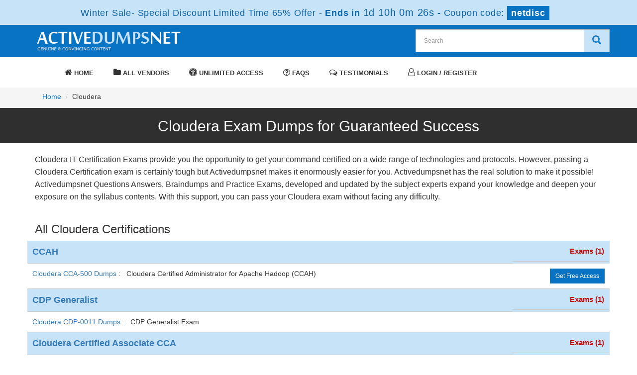

--- FILE ---
content_type: text/html; charset=UTF-8
request_url: https://www.activedumpsnet.com/Cloudera-Tests-Exams.html
body_size: 6917
content:
<!DOCTYPE html>
<html lang="en-US">
<head>

	
    <title>Cloudera Active Dumps powered by ActiveDumpsNet - Stable and Valid Cloudera Exam Questions</title>

    <meta charset="UTF-8">

    <meta http-equiv="X-UA-Compatible" content="IE=edge">

    <meta name="viewport" content="width=device-width, initial-scale=1.0" />

    <meta name="author" content="activedumpsnet">

	<link rel="icon" href="/img/favicon.ico" type="image/x-icon">

	<meta name="description" content="Latest and Accurate Real Exam Dumps for Any Cloudera Certification Exam with 100% Real Exam Questions. Free Pdf study guide Demo of Any Cloudera Certification Exam to try before buy.">
<meta name="keywords" content="Cloudera Dumps, Cloudera BrainDumps, Cloudera Questions and Answers, Cloudera Practice Test">
<meta name="csrf-param" content="_csrf">
<meta name="csrf-token" content="Q2tdTdMj4FkTYqPLMaPFUczwoAIoLpudGQq4yT2LzjUAOBsYulHYO2FQ2o539akhp6-ZVnp98P8hWcu_TL6oWg==">

<link href="https://www.activedumpsnet.com/Cloudera-Tests-Exams.html" rel="canonical">
<link href="/css/bootstrap.min.css" rel="stylesheet">
<link href="/css/custom.css?ver=1.5" rel="stylesheet" media="all">
<link href="/font-awesome-4.7.0/css/font-awesome.css" rel="stylesheet" media="all">
<link href="/css/packages.css" rel="stylesheet">
    <script src="/js/clipboard.min.js" async></script>
	<script src="https://www.google.com/recaptcha/api.js" async defer></script>
    <!-- HTML5 Shim and Respond.js IE8 support of HTML5 elements and media queries -->

    <!-- WARNING: Respond.js doesn't work if you view the page via file:// -->

    <!--[if lt IE 9]>

        <script src="https://oss.maxcdn.com/libs/html5shiv/3.7.0/html5shiv.js"></script>

        <script src="https://oss.maxcdn.com/libs/respond.js/1.4.2/respond.min.js"></script>

    <![endif]-->

	<!-- jQuery -->

    <script src="/js/jquery.js"></script>

    <!-- HTML5 Shim and Respond.js IE8 support of HTML5 elements and media queries -->

    <!-- WARNING: Respond.js doesn't work if you view the page via file:// -->

    <!--[if lt IE 9]>

        <script src="https://oss.maxcdn.com/libs/html5shiv/3.7.0/html5shiv.js"></script>

        <script src="https://oss.maxcdn.com/libs/respond.js/1.4.2/respond.min.js"></script>

    <![endif]-->

	<!-- jQuery -->

	
	
<script src="https://analytics.ahrefs.com/analytics.js" data-key="kao5C/pnQKArcVlP6HnBOQ" async></script>
 <script>
document.addEventListener('DOMContentLoaded', function() {
    let gaLoaded = false;

    function loadGA() {
        if (gaLoaded) return;
        gaLoaded = true;

        // Load GA script async
        var s = document.createElement('script');
        s.async = true;
        s.src = "https://www.googletagmanager.com/gtag/js?id=G-Y5G688296V";
        document.head.appendChild(s);

        // Init GA
        window.dataLayer = window.dataLayer || [];
        function gtag(){ dataLayer.push(arguments); }
        gtag('js', new Date());
        gtag('config', 'G-Y5G688296V');
    }

    // Load GA when user interacts
    ['click','scroll','mousemove','touchstart'].forEach(evt => {
        window.addEventListener(evt, loadGA, { once: true });
    });
});
</script><script>
function Chat(){
var script = document.createElement("script"); //Make a script DOM node
script.id ="ze-snippet"
script.src = "https://static.zdassets.com/ekr/snippet.js?key=1687d94a-5f1f-420b-a8de-5d5646686ef2";
document.head.appendChild(script);
}
setTimeout(Chat, 8000);
</script>
 
</head>



<body>




<div class="promotionTitle">
	<div class="container">
		<div class="promotionTitle-title">
			<h3><span>Winter Sale- Special Discount Limited Time 65% Offer - </span> Ends in <span id="coupontimeRem">0d 00h 00m 00s</span> - <span> Coupon code: <i>netdisc</i></span></h3>
		</div>
	</div>
</div>



<script>

	function closeDisBox(){

		$('.topDiscountBar').hide();

	}

	// Set the date we're counting down to

	var countDownDate = new Date("2026-01-24 23:59:59").getTime();

	// Update the count down every 1 second

	var x = setInterval(function() {

	// Get today's date and time

	var now = new Date().getTime();

	// Find the distance between now and the count down date

	var distance = countDownDate - now;

	// Time calculations for days, hours, minutes and seconds

	var days = Math.floor(distance / (1000 * 60 * 60 * 24));

	var hours = Math.floor((distance % (1000 * 60 * 60 * 24)) / (1000 * 60 * 60));

	var minutes = Math.floor((distance % (1000 * 60 * 60)) / (1000 * 60));

	var seconds = Math.floor((distance % (1000 * 60)) / 1000);

	// Display the result in the element with id="demo"

	document.getElementById("coupontimeRem").innerHTML = days + "d " + hours + "h " + minutes + "m " + seconds + "s ";

	// If the count down is finished, write some text

	if (distance < 0) {

		clearInterval(x);

		document.getElementById("coupontimeRem").innerHTML = "EXPIRED";

	}

	}, 1000);

</script>

<script src="https://www.google.com/recaptcha/api.js?render=6Lfv6koaAAAAACnlSZsLLv9a8GpyoyFlsqXVilgL"></script>

<script>

  $(document).ready(function(){

      grecaptcha.ready(function() {

        grecaptcha.execute('6Lfv6koaAAAAACnlSZsLLv9a8GpyoyFlsqXVilgL').then(function(token) {

                $('form[name="downloadDemo"]').prepend('<input type="hidden" name="g-recaptcha-response" value="'+token+'">');

                $('form[name="contactusForm"]').prepend('<input type="hidden" name="g-recaptcha-response" value="'+token+'">');

                $('form[name="exam_request"]').prepend('<input type="hidden" name="g-recaptcha-response" value="'+token+'">');

                $('form[name="registerForm"]').prepend('<input type="hidden" name="g-recaptcha-response" value="'+token+'">');

                $('form[name="loginForm"]').prepend('<input type="hidden" name="g-recaptcha-response" value="'+token+'">');

                $('form[name="addComment"]').prepend('<input type="hidden" name="g-recaptcha-response" value="'+token+'">');

        });

      });

  })

</script>



<section id="top-welcome">
	<h6 class="hidden">Activedumpsnet Logo</h6>
	<div class="container">

    	<div class="row">

    		<div class="col-md-4">

        		<a href="/" class="logo-site">

            		<img src="/img/logo1.png" alt="Activedumpsnet Logo"  width="300">

				</a>

			</div>

			<div class="col-md-4 no-padding tLoginArea">



			</div>

            <div class="col-md-4 pull-right no-padding searchBox">

				<div id="custom-search-input">

				<form action="/search.html" method="POST"  class="group">

					<input id="form-token" type="hidden" name="_csrf" value="Q2tdTdMj4FkTYqPLMaPFUczwoAIoLpudGQq4yT2LzjUAOBsYulHYO2FQ2o539akhp6-ZVnp98P8hWcu_TL6oWg=="/>

					<div class="input-group col-md-12">

						<input type="text" class="form-control input-lg search-input" name="query" id="srch" placeholder="Search" required />

						<span class="input-group-btn">

							<button class="btn btn-primary btn-lg" type="submit" style="border-radius:0;background-color: #c6e3f8;color: #0872c3;border: 1px solid #c1c1c1;"  aria-label="Search">

								<i class="glyphicon glyphicon-search"></i>

                        	</button>

						</span>

					</div>

				</form>

			</div>

		</div>

        </div>

    </div>

</section>



<section id="top-menu" style="background-color:#fff;">
	<h6 class="hidden">Activedumpsnet Navigation</h6>
	<div class="container">

    	<div class="row mainMenu">

			<div class="col-md-12">

				<nav class="navbar navbar-default">

				<div class="container-fluid">

					<div class="navbar-header">

						<button type="button" class="navbar-toggle" data-toggle="collapse" data-target="#bs-example-navbar-collapse-1">

                            <span class="sr-only">Toggle navigation</span>

                            <span class="icon-bar"></span>

                            <span class="icon-bar"></span>

                            <span class="icon-bar"></span>

                		</button>

						<a class="navbar-brand" href="#" aria-label="navbar-brand"></a>

					</div>



					<div class="collapse navbar-collapse" id="bs-example-navbar-collapse-1">

						<ul class="nav navbar-nav">

                        		

							<li><a href="/"  class="activeClass" >

                            <i class="fa fa-home" aria-hidden="true"></i>

                            Home</a></li>

							<li><a href="/vendors.html" ><i class="fa fa-folder" aria-hidden="true"></i> All Vendors</a></li>

							<li><a href="/unlimited-engine.html" ><i class="fa fa-universal-access" aria-hidden="true"></i> Unlimited Access</a></li>

							<li><a href="/faq.html" ><i class="fa fa-question-circle-o" aria-hidden="true"></i> FAQs</a></li>

							<li><a href="/testimonials.html" ><i class="fa fa-comments-o" aria-hidden="true"></i> Testimonials</a></li>

							
							<li><a href="/register.html" ><i class="fa fa-user-o" aria-hidden="true"></i> Login / Register</a></li>

							
						</ul>

					</div><!-- /.navbar-collapse -->

				</div>

				</nav>

        	</div>

            

            

		</div>

    </div>

</section>



<section id="top-slider">
	<h6 class="hidden">Activedumpsnet Slider</h6>
	<div class="container">

		
        
	<div class="row">

		<div class=" carousel-holder">

			<div class="col-md-12 no-padding">

				
			</div>

		</div>

	</div>

    
</div>

</section>





<main>

  
<section id="breadcrumb">
	<div class="container">
		<ol class="breadcrumb">
			<li><a href="/">Home</a></li>
			<li>Cloudera</li>
		</ol>
	</div>
</section>
<section id="practiceTitle">
	<div class="container">
    	<h1 class="text-center">Cloudera Exam Dumps for Guaranteed Success</h1>
    </div>
</section>
<script type="application/ld+json">
{
 "@context": "http://schema.org",
 "@type": "BreadcrumbList",
 "itemListElement":
 [
  {
   "@type": "ListItem",
   "position": 1,
   "item":
   {
    "@id": "/Cloudera-Tests-Exams.html",
    "name": "Cloudera"
    }
  }
 ]
}
</script>

<!-- Page Content -->
<section id="content">
	<div class="container">
		<div class="exam-detail">
			<p>Cloudera IT Certification Exams provide you the opportunity to get your command certified on a wide range of technologies and protocols. However, passing a Cloudera Certification exam is certainly tough but Activedumpsnet makes it enormously easier for you. Activedumpsnet has the real solution to make it possible! Activedumpsnet Questions Answers, Braindumps and Practice Exams, developed and updated by the subject experts expand your knowledge and deepen your exposure on the syllabus contents. With this support, you can pass your Cloudera exam without facing any difficulty.</p>

		</div>
        


		<div class="row">
            <div class="col-md-12 col-sm-12 col-xs-12">
                <h3>All Cloudera Certifications</h3>
                						<div class="row" style="background-color: #c6e3f8;">
                    	<div class="col-lg-10 exam-row-data">
                        	<a href="/CCAH-cert-tests.html" style="font-size: 18px;font-weight: bold;">
                            	<b>CCAH</b>
	                        </a>
    	                </div>
        	            <div class="col-lg-2 exam-row-data text-right" style="color:#c30808;font-size: 15px;font-weight: bold;">
            	            Exams (1)
                	    </div>
						</div>
													<div class="row">
								<div class="col-lg-12 exam-row-data">
									<a href="/product-detail/CCA-500.html">
           	                			Cloudera CCA-500 Dumps
	            	            	</a>: &nbsp;

           	                			Cloudera Certified Administrator for Apache Hadoop (CCAH)									
																		<a href="/Cloudera/CCA-500-practice-test.html" class="btn btn-blue btn-sm pull-right">Get Free Access</a>
									   		            	   		 </div>
							</div>
																










                						<div class="row" style="background-color: #c6e3f8;">
                    	<div class="col-lg-10 exam-row-data">
                        	<a href="/CDP-Generalist-cert-tests.html" style="font-size: 18px;font-weight: bold;">
                            	<b>CDP Generalist</b>
	                        </a>
    	                </div>
        	            <div class="col-lg-2 exam-row-data text-right" style="color:#c30808;font-size: 15px;font-weight: bold;">
            	            Exams (1)
                	    </div>
						</div>
													<div class="row">
								<div class="col-lg-12 exam-row-data">
									<a href="/Cloudera-dumps/CDP-0011.html">
           	                			Cloudera CDP-0011 Dumps
	            	            	</a>: &nbsp;

           	                			CDP Generalist Exam									
									   		            	   		 </div>
							</div>
																










                						<div class="row" style="background-color: #c6e3f8;">
                    	<div class="col-lg-10 exam-row-data">
                        	<a href="/Cloudera-Certified-Associate-CCA-cert-tests.html" style="font-size: 18px;font-weight: bold;">
                            	<b>Cloudera Certified Associate CCA</b>
	                        </a>
    	                </div>
        	            <div class="col-lg-2 exam-row-data text-right" style="color:#c30808;font-size: 15px;font-weight: bold;">
            	            Exams (1)
                	    </div>
						</div>
													<div class="row">
								<div class="col-lg-12 exam-row-data">
									<a href="/product-detail/CCA175.html">
           	                			Cloudera CCA175 Dumps
	            	            	</a>: &nbsp;

           	                			CCA Spark and Hadoop Developer Exam									
																		<a href="/Cloudera/CCA175-practice-test.html" class="btn btn-blue btn-sm pull-right">Get Free Access</a>
									   		            	   		 </div>
							</div>
																










                            </div>
        </div>
	</div>
    
    <div class="container">
    	<div class="col-md-12 no-padding">
			<div class="exam-detail">
				<h2>What does Activedumpsnet offer you?</h2>

<ul>
	<li>Hassle-free success in Cloudera Exams</li>
	<li>Provision of the most informative study material</li>
	<li>Questions Answers format for fast learning</li>
	<li>Accurate and updated exam-intensive Dumps</li>
	<li>Content developed by the leading IT experts</li>
	<li>Real Exam Based Practice Exams</li>
	<li>Quick download</li>
	<li>Free exam updates</li>
	<li>Reasonable prices</li>
	<li>Exam success ensured with 100% Money Back Guarantee</li>
</ul>

<h2>You will certainly love Activedumpsnet&rsquo;s easy &amp; interactive Question Answers</h2>

<ul>
	<li>Available on important Cloudera Certification Exams</li>
	<li>Best suited to all types of exam candidates</li>
	<li>Develop your command on all the contents of the syllabus</li>
	<li>Provide you precise, to the point and accurate information</li>
	<li>Help you learn information easily</li>
</ul>

<p>Activedumpsnet&rsquo;s state of the art Questions Answers help IT professionals to pass maximum certification exams. In an age when Information Technology is rapidly changing the world, the need for certified IT professionals is more than ever. It is the best time for you to prove your potential in IT. Activedumpsnet Question Answers will equip you with the best knowledge and insight to get through Cloudera exams and groom your professional career in the industry.</p>

<h2>Unique and Reliable Cloudera Exam Dumps</h2>

<ul>
	<li>Distinguished for making exam preparation easier</li>
	<li>Offer you an innovative exam preparation plan</li>
	<li>Designed and updated by the leading experts</li>
	<li>Best support to obtain a first time exam success</li>
	<li>Easy language to learn fast</li>
</ul>

<p>Activedumpsnet Cloudera Exam Dumps consist of those important questions answers that are often repeated in exams. They cover all important topics that are usually asked in the actual exam. Activedumpsnet&rsquo;s veteran professionals have added all such questions in the braindumps PDF and offered the best opportunity to learn them. They are constantly revised and updated for you benefit. With these features, these dumps have become an ultimate source of exam preparation and make sure a define success.</p>
			</div>
		</div>
        
        <!-- <div class="row">
			<div class = "panel">
				<div class = "panel-heading">
					<h3>All Cloudera Certification Exams</h3>
				</div>
                   
									<div class="col-lg-6 row-eq-height">
						<div class="col-sm-12 exam-row-data">
							<a href="/Cloudera-dumps/CCA-500.html">
								CCA-500 Cloudera Certified Administrator for Apache Hadoop (CCAH)							</a>
						</div>
					</div>
									<div class="col-lg-6 row-eq-height">
						<div class="col-sm-12 exam-row-data">
							<a href="/Cloudera-dumps/CCA175.html">
								CCA175 CCA Spark and Hadoop Developer Exam							</a>
						</div>
					</div>
							</div>	
			<div class="spacing"></div>
		</div> 
            
		<div class="row">
            
                        	<div class="col-lg-6 row-eq-height">
					<div class="col-sm-12 exam-row-data">
						<a href="/CDP-0011-tests.html">
							CDP-0011 CDP Generalist Exam 
						</a>
					</div>
				</div>
            		</div> -->

		        
        <div class="col-md-12 no-padding">
			<div class="exam-detail">
				<h2>Real Exam Based Practice Exams</h2>

<ul>
	<li>Best fit for a quick learning</li>
	<li>Based on Real Exam Format</li>
	<li>Best opportunity to know the real exam questions</li>
	<li>Best support to evaluate your learning</li>
	<li>Answer Keys written by the experienced IT professionals</li>
</ul>

<p>These exams are designed to introduce you to the real exam and its requirements. You can know what type of exam questions you have to answers in the Cloudera exams. Activedumpsnet Practice Exams also help you estimate your learning and improve your mistakes before taking the real Cloudera exam. Each exam comes with and Answers Key to be consulted to find out the correct answer of a question.</p>

<h2>100% Money Back Guarantee for Exam Success</h2>

<p>Activedumpsnet guarantees your success in Cloudera exam, if you rely on its Questions Answers or Braindumps. These products are also supportive to bring you an outstanding score. Think of getting any Cloudera IT Certification and Activedumpsnet offers you a sure success plan. There are a great number of IT professionals who relied on our products and obtained their career objectives. Go through the feedback we receive by our clients. They regard Activedumpsnet&rsquo;s products as they key factor in their achievements. This encourages us to offer you 100% money back guarantee of your success. We pledge to refund your money if you do not get through the exam. No deduction is made on refunding the amount.</p>

<h3>Affordable Pricing</h3>

<p>We support your efforts for advancing your professional career. It begins with offering you study material on a price which you can easily afford. There are several unique offers to procure our innovative, success-awarding Questions Answers, Practice Exams and Braindumps. Time and again, Activedumpsnet also introduces discount packages on its products on its website. This further makes it easy to buy your required exam file.</p>

<h3>PDF Format of All Files</h3>

<p>Activedumpsnet&rsquo;s products are provided to you in the PDF format that is convenient to download and open on all systems and devices. It keeps the content in its original form and is never corrupted when you save it on your device memory. If you want a hard copy of the content, the PDF format is also supportive for that.</p>

<h3>Free Exam Updates</h3>

<p>ActiveDumpsNet keeps you informed about your exam and about all modifications in its design and syllabus. TO ensure it, you will get exam updates free of charge for 30 days from you purchase. This facility will help you ensure your exam preparation in line with the latest syllabus and exam format.</p>

<h3>Free Product Demo</h3>

<p>Our free product demo facility is to provide you with the opportunity to examine the various features of our Question Answers, Dumps and Practice Exams. Their accuracy and precision will certainly inspire you and will help you take a decision. By downloading the free product demo, you can compare the quality of our study material with other available sources with you.</p>

<h3>24/7 Efficient Customers Support Service</h3>

<p>Activedumpsnet is always available with you to answer your queries and support your quest for career advancement in IT. You can contact us through Live Chat or send our customer care department for anything regarding your exam and our products. Our efficient online staff will help you with a prompt response.</p>
			</div>
		</div>
        

		
	</div>            
	<div class="spacing"></div>
</section>
    <!-- /. Page Content -->
</main>



<section id="end-footer" style="background-color:#001d4a;">
	
	<div class="container text-center">

    	<div class="col-lg-5">

        	<h6 style="margin-top:10px; color:#fff;">Copyright &copy; 2014-2026 Activedumpsnet. All Rights Reserved</h6>

        </div>

		<div class="col-lg-7">

        	<ul class="footer-links">

				<li><a href="">Home</a></li>

				<li><a href="/vendors.html">All Vendors</a></li>

				<li><a href="/contactus.html">Contact us</a></li>

				<li><a href="/aboutus.html">About us</a></li>

				<li><a href="/guarantee.html">Guarantee</a></li>

                <li><a href="/unlimited-engine.html">Unlimited Engine</a></li>
				<li><a href="/dmca.html">DMCA</a></li>

			</ul>

        </div>	

    </div>

</section>



   







<!-- <script src="/js/bootstrap.min.js"></script>



<script src="/js/manage.js"></script>



<link href="/css/packages.css" rel="stylesheet"> -->






<script src="/assets/e5335669/jquery.js"></script>
<script src="/assets/8009a15c/yii.js"></script>
<script src="/js/bootstrap.min.js"></script>
<script src="/js/manage.js?ver=1.1"></script>


</body>



</html>





--- FILE ---
content_type: text/html; charset=utf-8
request_url: https://www.google.com/recaptcha/api2/anchor?ar=1&k=6Lfv6koaAAAAACnlSZsLLv9a8GpyoyFlsqXVilgL&co=aHR0cHM6Ly93d3cuYWN0aXZlZHVtcHNuZXQuY29tOjQ0Mw..&hl=en&v=PoyoqOPhxBO7pBk68S4YbpHZ&size=invisible&anchor-ms=20000&execute-ms=30000&cb=2rjugu86gt9k
body_size: 48880
content:
<!DOCTYPE HTML><html dir="ltr" lang="en"><head><meta http-equiv="Content-Type" content="text/html; charset=UTF-8">
<meta http-equiv="X-UA-Compatible" content="IE=edge">
<title>reCAPTCHA</title>
<style type="text/css">
/* cyrillic-ext */
@font-face {
  font-family: 'Roboto';
  font-style: normal;
  font-weight: 400;
  font-stretch: 100%;
  src: url(//fonts.gstatic.com/s/roboto/v48/KFO7CnqEu92Fr1ME7kSn66aGLdTylUAMa3GUBHMdazTgWw.woff2) format('woff2');
  unicode-range: U+0460-052F, U+1C80-1C8A, U+20B4, U+2DE0-2DFF, U+A640-A69F, U+FE2E-FE2F;
}
/* cyrillic */
@font-face {
  font-family: 'Roboto';
  font-style: normal;
  font-weight: 400;
  font-stretch: 100%;
  src: url(//fonts.gstatic.com/s/roboto/v48/KFO7CnqEu92Fr1ME7kSn66aGLdTylUAMa3iUBHMdazTgWw.woff2) format('woff2');
  unicode-range: U+0301, U+0400-045F, U+0490-0491, U+04B0-04B1, U+2116;
}
/* greek-ext */
@font-face {
  font-family: 'Roboto';
  font-style: normal;
  font-weight: 400;
  font-stretch: 100%;
  src: url(//fonts.gstatic.com/s/roboto/v48/KFO7CnqEu92Fr1ME7kSn66aGLdTylUAMa3CUBHMdazTgWw.woff2) format('woff2');
  unicode-range: U+1F00-1FFF;
}
/* greek */
@font-face {
  font-family: 'Roboto';
  font-style: normal;
  font-weight: 400;
  font-stretch: 100%;
  src: url(//fonts.gstatic.com/s/roboto/v48/KFO7CnqEu92Fr1ME7kSn66aGLdTylUAMa3-UBHMdazTgWw.woff2) format('woff2');
  unicode-range: U+0370-0377, U+037A-037F, U+0384-038A, U+038C, U+038E-03A1, U+03A3-03FF;
}
/* math */
@font-face {
  font-family: 'Roboto';
  font-style: normal;
  font-weight: 400;
  font-stretch: 100%;
  src: url(//fonts.gstatic.com/s/roboto/v48/KFO7CnqEu92Fr1ME7kSn66aGLdTylUAMawCUBHMdazTgWw.woff2) format('woff2');
  unicode-range: U+0302-0303, U+0305, U+0307-0308, U+0310, U+0312, U+0315, U+031A, U+0326-0327, U+032C, U+032F-0330, U+0332-0333, U+0338, U+033A, U+0346, U+034D, U+0391-03A1, U+03A3-03A9, U+03B1-03C9, U+03D1, U+03D5-03D6, U+03F0-03F1, U+03F4-03F5, U+2016-2017, U+2034-2038, U+203C, U+2040, U+2043, U+2047, U+2050, U+2057, U+205F, U+2070-2071, U+2074-208E, U+2090-209C, U+20D0-20DC, U+20E1, U+20E5-20EF, U+2100-2112, U+2114-2115, U+2117-2121, U+2123-214F, U+2190, U+2192, U+2194-21AE, U+21B0-21E5, U+21F1-21F2, U+21F4-2211, U+2213-2214, U+2216-22FF, U+2308-230B, U+2310, U+2319, U+231C-2321, U+2336-237A, U+237C, U+2395, U+239B-23B7, U+23D0, U+23DC-23E1, U+2474-2475, U+25AF, U+25B3, U+25B7, U+25BD, U+25C1, U+25CA, U+25CC, U+25FB, U+266D-266F, U+27C0-27FF, U+2900-2AFF, U+2B0E-2B11, U+2B30-2B4C, U+2BFE, U+3030, U+FF5B, U+FF5D, U+1D400-1D7FF, U+1EE00-1EEFF;
}
/* symbols */
@font-face {
  font-family: 'Roboto';
  font-style: normal;
  font-weight: 400;
  font-stretch: 100%;
  src: url(//fonts.gstatic.com/s/roboto/v48/KFO7CnqEu92Fr1ME7kSn66aGLdTylUAMaxKUBHMdazTgWw.woff2) format('woff2');
  unicode-range: U+0001-000C, U+000E-001F, U+007F-009F, U+20DD-20E0, U+20E2-20E4, U+2150-218F, U+2190, U+2192, U+2194-2199, U+21AF, U+21E6-21F0, U+21F3, U+2218-2219, U+2299, U+22C4-22C6, U+2300-243F, U+2440-244A, U+2460-24FF, U+25A0-27BF, U+2800-28FF, U+2921-2922, U+2981, U+29BF, U+29EB, U+2B00-2BFF, U+4DC0-4DFF, U+FFF9-FFFB, U+10140-1018E, U+10190-1019C, U+101A0, U+101D0-101FD, U+102E0-102FB, U+10E60-10E7E, U+1D2C0-1D2D3, U+1D2E0-1D37F, U+1F000-1F0FF, U+1F100-1F1AD, U+1F1E6-1F1FF, U+1F30D-1F30F, U+1F315, U+1F31C, U+1F31E, U+1F320-1F32C, U+1F336, U+1F378, U+1F37D, U+1F382, U+1F393-1F39F, U+1F3A7-1F3A8, U+1F3AC-1F3AF, U+1F3C2, U+1F3C4-1F3C6, U+1F3CA-1F3CE, U+1F3D4-1F3E0, U+1F3ED, U+1F3F1-1F3F3, U+1F3F5-1F3F7, U+1F408, U+1F415, U+1F41F, U+1F426, U+1F43F, U+1F441-1F442, U+1F444, U+1F446-1F449, U+1F44C-1F44E, U+1F453, U+1F46A, U+1F47D, U+1F4A3, U+1F4B0, U+1F4B3, U+1F4B9, U+1F4BB, U+1F4BF, U+1F4C8-1F4CB, U+1F4D6, U+1F4DA, U+1F4DF, U+1F4E3-1F4E6, U+1F4EA-1F4ED, U+1F4F7, U+1F4F9-1F4FB, U+1F4FD-1F4FE, U+1F503, U+1F507-1F50B, U+1F50D, U+1F512-1F513, U+1F53E-1F54A, U+1F54F-1F5FA, U+1F610, U+1F650-1F67F, U+1F687, U+1F68D, U+1F691, U+1F694, U+1F698, U+1F6AD, U+1F6B2, U+1F6B9-1F6BA, U+1F6BC, U+1F6C6-1F6CF, U+1F6D3-1F6D7, U+1F6E0-1F6EA, U+1F6F0-1F6F3, U+1F6F7-1F6FC, U+1F700-1F7FF, U+1F800-1F80B, U+1F810-1F847, U+1F850-1F859, U+1F860-1F887, U+1F890-1F8AD, U+1F8B0-1F8BB, U+1F8C0-1F8C1, U+1F900-1F90B, U+1F93B, U+1F946, U+1F984, U+1F996, U+1F9E9, U+1FA00-1FA6F, U+1FA70-1FA7C, U+1FA80-1FA89, U+1FA8F-1FAC6, U+1FACE-1FADC, U+1FADF-1FAE9, U+1FAF0-1FAF8, U+1FB00-1FBFF;
}
/* vietnamese */
@font-face {
  font-family: 'Roboto';
  font-style: normal;
  font-weight: 400;
  font-stretch: 100%;
  src: url(//fonts.gstatic.com/s/roboto/v48/KFO7CnqEu92Fr1ME7kSn66aGLdTylUAMa3OUBHMdazTgWw.woff2) format('woff2');
  unicode-range: U+0102-0103, U+0110-0111, U+0128-0129, U+0168-0169, U+01A0-01A1, U+01AF-01B0, U+0300-0301, U+0303-0304, U+0308-0309, U+0323, U+0329, U+1EA0-1EF9, U+20AB;
}
/* latin-ext */
@font-face {
  font-family: 'Roboto';
  font-style: normal;
  font-weight: 400;
  font-stretch: 100%;
  src: url(//fonts.gstatic.com/s/roboto/v48/KFO7CnqEu92Fr1ME7kSn66aGLdTylUAMa3KUBHMdazTgWw.woff2) format('woff2');
  unicode-range: U+0100-02BA, U+02BD-02C5, U+02C7-02CC, U+02CE-02D7, U+02DD-02FF, U+0304, U+0308, U+0329, U+1D00-1DBF, U+1E00-1E9F, U+1EF2-1EFF, U+2020, U+20A0-20AB, U+20AD-20C0, U+2113, U+2C60-2C7F, U+A720-A7FF;
}
/* latin */
@font-face {
  font-family: 'Roboto';
  font-style: normal;
  font-weight: 400;
  font-stretch: 100%;
  src: url(//fonts.gstatic.com/s/roboto/v48/KFO7CnqEu92Fr1ME7kSn66aGLdTylUAMa3yUBHMdazQ.woff2) format('woff2');
  unicode-range: U+0000-00FF, U+0131, U+0152-0153, U+02BB-02BC, U+02C6, U+02DA, U+02DC, U+0304, U+0308, U+0329, U+2000-206F, U+20AC, U+2122, U+2191, U+2193, U+2212, U+2215, U+FEFF, U+FFFD;
}
/* cyrillic-ext */
@font-face {
  font-family: 'Roboto';
  font-style: normal;
  font-weight: 500;
  font-stretch: 100%;
  src: url(//fonts.gstatic.com/s/roboto/v48/KFO7CnqEu92Fr1ME7kSn66aGLdTylUAMa3GUBHMdazTgWw.woff2) format('woff2');
  unicode-range: U+0460-052F, U+1C80-1C8A, U+20B4, U+2DE0-2DFF, U+A640-A69F, U+FE2E-FE2F;
}
/* cyrillic */
@font-face {
  font-family: 'Roboto';
  font-style: normal;
  font-weight: 500;
  font-stretch: 100%;
  src: url(//fonts.gstatic.com/s/roboto/v48/KFO7CnqEu92Fr1ME7kSn66aGLdTylUAMa3iUBHMdazTgWw.woff2) format('woff2');
  unicode-range: U+0301, U+0400-045F, U+0490-0491, U+04B0-04B1, U+2116;
}
/* greek-ext */
@font-face {
  font-family: 'Roboto';
  font-style: normal;
  font-weight: 500;
  font-stretch: 100%;
  src: url(//fonts.gstatic.com/s/roboto/v48/KFO7CnqEu92Fr1ME7kSn66aGLdTylUAMa3CUBHMdazTgWw.woff2) format('woff2');
  unicode-range: U+1F00-1FFF;
}
/* greek */
@font-face {
  font-family: 'Roboto';
  font-style: normal;
  font-weight: 500;
  font-stretch: 100%;
  src: url(//fonts.gstatic.com/s/roboto/v48/KFO7CnqEu92Fr1ME7kSn66aGLdTylUAMa3-UBHMdazTgWw.woff2) format('woff2');
  unicode-range: U+0370-0377, U+037A-037F, U+0384-038A, U+038C, U+038E-03A1, U+03A3-03FF;
}
/* math */
@font-face {
  font-family: 'Roboto';
  font-style: normal;
  font-weight: 500;
  font-stretch: 100%;
  src: url(//fonts.gstatic.com/s/roboto/v48/KFO7CnqEu92Fr1ME7kSn66aGLdTylUAMawCUBHMdazTgWw.woff2) format('woff2');
  unicode-range: U+0302-0303, U+0305, U+0307-0308, U+0310, U+0312, U+0315, U+031A, U+0326-0327, U+032C, U+032F-0330, U+0332-0333, U+0338, U+033A, U+0346, U+034D, U+0391-03A1, U+03A3-03A9, U+03B1-03C9, U+03D1, U+03D5-03D6, U+03F0-03F1, U+03F4-03F5, U+2016-2017, U+2034-2038, U+203C, U+2040, U+2043, U+2047, U+2050, U+2057, U+205F, U+2070-2071, U+2074-208E, U+2090-209C, U+20D0-20DC, U+20E1, U+20E5-20EF, U+2100-2112, U+2114-2115, U+2117-2121, U+2123-214F, U+2190, U+2192, U+2194-21AE, U+21B0-21E5, U+21F1-21F2, U+21F4-2211, U+2213-2214, U+2216-22FF, U+2308-230B, U+2310, U+2319, U+231C-2321, U+2336-237A, U+237C, U+2395, U+239B-23B7, U+23D0, U+23DC-23E1, U+2474-2475, U+25AF, U+25B3, U+25B7, U+25BD, U+25C1, U+25CA, U+25CC, U+25FB, U+266D-266F, U+27C0-27FF, U+2900-2AFF, U+2B0E-2B11, U+2B30-2B4C, U+2BFE, U+3030, U+FF5B, U+FF5D, U+1D400-1D7FF, U+1EE00-1EEFF;
}
/* symbols */
@font-face {
  font-family: 'Roboto';
  font-style: normal;
  font-weight: 500;
  font-stretch: 100%;
  src: url(//fonts.gstatic.com/s/roboto/v48/KFO7CnqEu92Fr1ME7kSn66aGLdTylUAMaxKUBHMdazTgWw.woff2) format('woff2');
  unicode-range: U+0001-000C, U+000E-001F, U+007F-009F, U+20DD-20E0, U+20E2-20E4, U+2150-218F, U+2190, U+2192, U+2194-2199, U+21AF, U+21E6-21F0, U+21F3, U+2218-2219, U+2299, U+22C4-22C6, U+2300-243F, U+2440-244A, U+2460-24FF, U+25A0-27BF, U+2800-28FF, U+2921-2922, U+2981, U+29BF, U+29EB, U+2B00-2BFF, U+4DC0-4DFF, U+FFF9-FFFB, U+10140-1018E, U+10190-1019C, U+101A0, U+101D0-101FD, U+102E0-102FB, U+10E60-10E7E, U+1D2C0-1D2D3, U+1D2E0-1D37F, U+1F000-1F0FF, U+1F100-1F1AD, U+1F1E6-1F1FF, U+1F30D-1F30F, U+1F315, U+1F31C, U+1F31E, U+1F320-1F32C, U+1F336, U+1F378, U+1F37D, U+1F382, U+1F393-1F39F, U+1F3A7-1F3A8, U+1F3AC-1F3AF, U+1F3C2, U+1F3C4-1F3C6, U+1F3CA-1F3CE, U+1F3D4-1F3E0, U+1F3ED, U+1F3F1-1F3F3, U+1F3F5-1F3F7, U+1F408, U+1F415, U+1F41F, U+1F426, U+1F43F, U+1F441-1F442, U+1F444, U+1F446-1F449, U+1F44C-1F44E, U+1F453, U+1F46A, U+1F47D, U+1F4A3, U+1F4B0, U+1F4B3, U+1F4B9, U+1F4BB, U+1F4BF, U+1F4C8-1F4CB, U+1F4D6, U+1F4DA, U+1F4DF, U+1F4E3-1F4E6, U+1F4EA-1F4ED, U+1F4F7, U+1F4F9-1F4FB, U+1F4FD-1F4FE, U+1F503, U+1F507-1F50B, U+1F50D, U+1F512-1F513, U+1F53E-1F54A, U+1F54F-1F5FA, U+1F610, U+1F650-1F67F, U+1F687, U+1F68D, U+1F691, U+1F694, U+1F698, U+1F6AD, U+1F6B2, U+1F6B9-1F6BA, U+1F6BC, U+1F6C6-1F6CF, U+1F6D3-1F6D7, U+1F6E0-1F6EA, U+1F6F0-1F6F3, U+1F6F7-1F6FC, U+1F700-1F7FF, U+1F800-1F80B, U+1F810-1F847, U+1F850-1F859, U+1F860-1F887, U+1F890-1F8AD, U+1F8B0-1F8BB, U+1F8C0-1F8C1, U+1F900-1F90B, U+1F93B, U+1F946, U+1F984, U+1F996, U+1F9E9, U+1FA00-1FA6F, U+1FA70-1FA7C, U+1FA80-1FA89, U+1FA8F-1FAC6, U+1FACE-1FADC, U+1FADF-1FAE9, U+1FAF0-1FAF8, U+1FB00-1FBFF;
}
/* vietnamese */
@font-face {
  font-family: 'Roboto';
  font-style: normal;
  font-weight: 500;
  font-stretch: 100%;
  src: url(//fonts.gstatic.com/s/roboto/v48/KFO7CnqEu92Fr1ME7kSn66aGLdTylUAMa3OUBHMdazTgWw.woff2) format('woff2');
  unicode-range: U+0102-0103, U+0110-0111, U+0128-0129, U+0168-0169, U+01A0-01A1, U+01AF-01B0, U+0300-0301, U+0303-0304, U+0308-0309, U+0323, U+0329, U+1EA0-1EF9, U+20AB;
}
/* latin-ext */
@font-face {
  font-family: 'Roboto';
  font-style: normal;
  font-weight: 500;
  font-stretch: 100%;
  src: url(//fonts.gstatic.com/s/roboto/v48/KFO7CnqEu92Fr1ME7kSn66aGLdTylUAMa3KUBHMdazTgWw.woff2) format('woff2');
  unicode-range: U+0100-02BA, U+02BD-02C5, U+02C7-02CC, U+02CE-02D7, U+02DD-02FF, U+0304, U+0308, U+0329, U+1D00-1DBF, U+1E00-1E9F, U+1EF2-1EFF, U+2020, U+20A0-20AB, U+20AD-20C0, U+2113, U+2C60-2C7F, U+A720-A7FF;
}
/* latin */
@font-face {
  font-family: 'Roboto';
  font-style: normal;
  font-weight: 500;
  font-stretch: 100%;
  src: url(//fonts.gstatic.com/s/roboto/v48/KFO7CnqEu92Fr1ME7kSn66aGLdTylUAMa3yUBHMdazQ.woff2) format('woff2');
  unicode-range: U+0000-00FF, U+0131, U+0152-0153, U+02BB-02BC, U+02C6, U+02DA, U+02DC, U+0304, U+0308, U+0329, U+2000-206F, U+20AC, U+2122, U+2191, U+2193, U+2212, U+2215, U+FEFF, U+FFFD;
}
/* cyrillic-ext */
@font-face {
  font-family: 'Roboto';
  font-style: normal;
  font-weight: 900;
  font-stretch: 100%;
  src: url(//fonts.gstatic.com/s/roboto/v48/KFO7CnqEu92Fr1ME7kSn66aGLdTylUAMa3GUBHMdazTgWw.woff2) format('woff2');
  unicode-range: U+0460-052F, U+1C80-1C8A, U+20B4, U+2DE0-2DFF, U+A640-A69F, U+FE2E-FE2F;
}
/* cyrillic */
@font-face {
  font-family: 'Roboto';
  font-style: normal;
  font-weight: 900;
  font-stretch: 100%;
  src: url(//fonts.gstatic.com/s/roboto/v48/KFO7CnqEu92Fr1ME7kSn66aGLdTylUAMa3iUBHMdazTgWw.woff2) format('woff2');
  unicode-range: U+0301, U+0400-045F, U+0490-0491, U+04B0-04B1, U+2116;
}
/* greek-ext */
@font-face {
  font-family: 'Roboto';
  font-style: normal;
  font-weight: 900;
  font-stretch: 100%;
  src: url(//fonts.gstatic.com/s/roboto/v48/KFO7CnqEu92Fr1ME7kSn66aGLdTylUAMa3CUBHMdazTgWw.woff2) format('woff2');
  unicode-range: U+1F00-1FFF;
}
/* greek */
@font-face {
  font-family: 'Roboto';
  font-style: normal;
  font-weight: 900;
  font-stretch: 100%;
  src: url(//fonts.gstatic.com/s/roboto/v48/KFO7CnqEu92Fr1ME7kSn66aGLdTylUAMa3-UBHMdazTgWw.woff2) format('woff2');
  unicode-range: U+0370-0377, U+037A-037F, U+0384-038A, U+038C, U+038E-03A1, U+03A3-03FF;
}
/* math */
@font-face {
  font-family: 'Roboto';
  font-style: normal;
  font-weight: 900;
  font-stretch: 100%;
  src: url(//fonts.gstatic.com/s/roboto/v48/KFO7CnqEu92Fr1ME7kSn66aGLdTylUAMawCUBHMdazTgWw.woff2) format('woff2');
  unicode-range: U+0302-0303, U+0305, U+0307-0308, U+0310, U+0312, U+0315, U+031A, U+0326-0327, U+032C, U+032F-0330, U+0332-0333, U+0338, U+033A, U+0346, U+034D, U+0391-03A1, U+03A3-03A9, U+03B1-03C9, U+03D1, U+03D5-03D6, U+03F0-03F1, U+03F4-03F5, U+2016-2017, U+2034-2038, U+203C, U+2040, U+2043, U+2047, U+2050, U+2057, U+205F, U+2070-2071, U+2074-208E, U+2090-209C, U+20D0-20DC, U+20E1, U+20E5-20EF, U+2100-2112, U+2114-2115, U+2117-2121, U+2123-214F, U+2190, U+2192, U+2194-21AE, U+21B0-21E5, U+21F1-21F2, U+21F4-2211, U+2213-2214, U+2216-22FF, U+2308-230B, U+2310, U+2319, U+231C-2321, U+2336-237A, U+237C, U+2395, U+239B-23B7, U+23D0, U+23DC-23E1, U+2474-2475, U+25AF, U+25B3, U+25B7, U+25BD, U+25C1, U+25CA, U+25CC, U+25FB, U+266D-266F, U+27C0-27FF, U+2900-2AFF, U+2B0E-2B11, U+2B30-2B4C, U+2BFE, U+3030, U+FF5B, U+FF5D, U+1D400-1D7FF, U+1EE00-1EEFF;
}
/* symbols */
@font-face {
  font-family: 'Roboto';
  font-style: normal;
  font-weight: 900;
  font-stretch: 100%;
  src: url(//fonts.gstatic.com/s/roboto/v48/KFO7CnqEu92Fr1ME7kSn66aGLdTylUAMaxKUBHMdazTgWw.woff2) format('woff2');
  unicode-range: U+0001-000C, U+000E-001F, U+007F-009F, U+20DD-20E0, U+20E2-20E4, U+2150-218F, U+2190, U+2192, U+2194-2199, U+21AF, U+21E6-21F0, U+21F3, U+2218-2219, U+2299, U+22C4-22C6, U+2300-243F, U+2440-244A, U+2460-24FF, U+25A0-27BF, U+2800-28FF, U+2921-2922, U+2981, U+29BF, U+29EB, U+2B00-2BFF, U+4DC0-4DFF, U+FFF9-FFFB, U+10140-1018E, U+10190-1019C, U+101A0, U+101D0-101FD, U+102E0-102FB, U+10E60-10E7E, U+1D2C0-1D2D3, U+1D2E0-1D37F, U+1F000-1F0FF, U+1F100-1F1AD, U+1F1E6-1F1FF, U+1F30D-1F30F, U+1F315, U+1F31C, U+1F31E, U+1F320-1F32C, U+1F336, U+1F378, U+1F37D, U+1F382, U+1F393-1F39F, U+1F3A7-1F3A8, U+1F3AC-1F3AF, U+1F3C2, U+1F3C4-1F3C6, U+1F3CA-1F3CE, U+1F3D4-1F3E0, U+1F3ED, U+1F3F1-1F3F3, U+1F3F5-1F3F7, U+1F408, U+1F415, U+1F41F, U+1F426, U+1F43F, U+1F441-1F442, U+1F444, U+1F446-1F449, U+1F44C-1F44E, U+1F453, U+1F46A, U+1F47D, U+1F4A3, U+1F4B0, U+1F4B3, U+1F4B9, U+1F4BB, U+1F4BF, U+1F4C8-1F4CB, U+1F4D6, U+1F4DA, U+1F4DF, U+1F4E3-1F4E6, U+1F4EA-1F4ED, U+1F4F7, U+1F4F9-1F4FB, U+1F4FD-1F4FE, U+1F503, U+1F507-1F50B, U+1F50D, U+1F512-1F513, U+1F53E-1F54A, U+1F54F-1F5FA, U+1F610, U+1F650-1F67F, U+1F687, U+1F68D, U+1F691, U+1F694, U+1F698, U+1F6AD, U+1F6B2, U+1F6B9-1F6BA, U+1F6BC, U+1F6C6-1F6CF, U+1F6D3-1F6D7, U+1F6E0-1F6EA, U+1F6F0-1F6F3, U+1F6F7-1F6FC, U+1F700-1F7FF, U+1F800-1F80B, U+1F810-1F847, U+1F850-1F859, U+1F860-1F887, U+1F890-1F8AD, U+1F8B0-1F8BB, U+1F8C0-1F8C1, U+1F900-1F90B, U+1F93B, U+1F946, U+1F984, U+1F996, U+1F9E9, U+1FA00-1FA6F, U+1FA70-1FA7C, U+1FA80-1FA89, U+1FA8F-1FAC6, U+1FACE-1FADC, U+1FADF-1FAE9, U+1FAF0-1FAF8, U+1FB00-1FBFF;
}
/* vietnamese */
@font-face {
  font-family: 'Roboto';
  font-style: normal;
  font-weight: 900;
  font-stretch: 100%;
  src: url(//fonts.gstatic.com/s/roboto/v48/KFO7CnqEu92Fr1ME7kSn66aGLdTylUAMa3OUBHMdazTgWw.woff2) format('woff2');
  unicode-range: U+0102-0103, U+0110-0111, U+0128-0129, U+0168-0169, U+01A0-01A1, U+01AF-01B0, U+0300-0301, U+0303-0304, U+0308-0309, U+0323, U+0329, U+1EA0-1EF9, U+20AB;
}
/* latin-ext */
@font-face {
  font-family: 'Roboto';
  font-style: normal;
  font-weight: 900;
  font-stretch: 100%;
  src: url(//fonts.gstatic.com/s/roboto/v48/KFO7CnqEu92Fr1ME7kSn66aGLdTylUAMa3KUBHMdazTgWw.woff2) format('woff2');
  unicode-range: U+0100-02BA, U+02BD-02C5, U+02C7-02CC, U+02CE-02D7, U+02DD-02FF, U+0304, U+0308, U+0329, U+1D00-1DBF, U+1E00-1E9F, U+1EF2-1EFF, U+2020, U+20A0-20AB, U+20AD-20C0, U+2113, U+2C60-2C7F, U+A720-A7FF;
}
/* latin */
@font-face {
  font-family: 'Roboto';
  font-style: normal;
  font-weight: 900;
  font-stretch: 100%;
  src: url(//fonts.gstatic.com/s/roboto/v48/KFO7CnqEu92Fr1ME7kSn66aGLdTylUAMa3yUBHMdazQ.woff2) format('woff2');
  unicode-range: U+0000-00FF, U+0131, U+0152-0153, U+02BB-02BC, U+02C6, U+02DA, U+02DC, U+0304, U+0308, U+0329, U+2000-206F, U+20AC, U+2122, U+2191, U+2193, U+2212, U+2215, U+FEFF, U+FFFD;
}

</style>
<link rel="stylesheet" type="text/css" href="https://www.gstatic.com/recaptcha/releases/PoyoqOPhxBO7pBk68S4YbpHZ/styles__ltr.css">
<script nonce="GrxgN15RPaAgSRT-IpDHew" type="text/javascript">window['__recaptcha_api'] = 'https://www.google.com/recaptcha/api2/';</script>
<script type="text/javascript" src="https://www.gstatic.com/recaptcha/releases/PoyoqOPhxBO7pBk68S4YbpHZ/recaptcha__en.js" nonce="GrxgN15RPaAgSRT-IpDHew">
      
    </script></head>
<body><div id="rc-anchor-alert" class="rc-anchor-alert"></div>
<input type="hidden" id="recaptcha-token" value="[base64]">
<script type="text/javascript" nonce="GrxgN15RPaAgSRT-IpDHew">
      recaptcha.anchor.Main.init("[\x22ainput\x22,[\x22bgdata\x22,\x22\x22,\[base64]/[base64]/MjU1Ong/[base64]/[base64]/[base64]/[base64]/[base64]/[base64]/[base64]/[base64]/[base64]/[base64]/[base64]/[base64]/[base64]/[base64]/[base64]\\u003d\x22,\[base64]\x22,\x22RGMWw5rDusKRT8OSw595TEDDuWlGan/[base64]/DjVxZw4dawq5dw6Ewwo7Dnic9ZcK6W8Ovw63CncOqw7Vtwp7Dq8O1woPDmHk3wrUQw6HDsy7CinHDklbCk37Ck8Oiw5LDpcONS0Z9wq8rwpvDk1LCgsKswoTDjBV6CUHDrMODRm0NPcK4ewoawpbDuzHCmsKXCnvCn8OYNcOZw6HChMO/w4fDqMKUwqvChGpowrsvGsKCw5IVwr9RwpzCsgvDtMOAfgDCuMORe03DkcOUfXREEMOYRcK9wpHCrMOSw4/DhU4dBU7DocKpwpd6wpvDv0TCp8K+w5XDg8OtwqMPw6jDvsKaehnDiQh8JyHDqhJbw4pRNGnDozvCmMKKezHDhsKtwpQXHiBHC8OZK8KJw53Dr8KRwrPCtngTVkLCssOuO8KPwrdJe3LCp8KKwqvDsycLRBjDqcO9RsKNwrLCgzFOwr1Cwp7CsMOQTsOsw4/ConTCiTE7w4rDmBx9wq3DhcK/wojCp8KqSsOkwrbCmkTCnXDCn2F2w5PDjnrCkMK+AnYnesOgw5DDqSJ9NSbDocO+HMKnwrHDhyTDnMOBK8OUMHJVRcO7bcOgbCMyXsOcJsK6woHCiMKIwrHDvQRiw7RHw6/Dq8ODOMKfdcK+DcOOEcOkZ8K7w43Dl33CglLDgG5uL8K2w5zCk8OCwqTDu8KwR8OpwoPDt3crNjrCpDfDmxNyE8KSw5bDjQDDt3YKBsO1wqtFwpd2UhvCvks5c8Kkwp3Ci8OQw5Fae8KTPcK4w7xHwoc/wqHDtcKqwo0NZ2bCocKowqs0woMSFcObZMKxw6vDohErVcOAGcKiw4/DrMOBRBBEw5PDjSbDjTXCnSt0BEMaAAbDj8O/IxQDwofCvl3Ci2vCnMKmworDmsK6bT/CqyHChDNNTGvCqWXCsAbCrMOgFw/DtcKJw7TDpXBNw6FBw6LChi7ChcKCOsO4w4jDssOYwqPCqgVdw47DuA1Jw5rCtsOQwq7CoF1iwrXCvW/CrcKLB8K6wpHCtGUFwqhGQnrCl8Kmwoocwrdsc3Vyw5PDgltxwrNVw5LDgiISESlLw7oawrrCvl1Hw5x/w5HDnG7DhsOQMMO+w63Dg8KPIcOdw4cjRcKMwpgUwoY0w7fDjsOxW302wofCmcOEwpIjw5rClz3Dq8K/Lg7DrTVNw6HCr8K8w7x+w61yfsOAbzdPEENjAsK1PMKnwr1fZB/DqMO2JFrCssODwqPDmcKfwqohYMKoDsOdUMOPUGESw6IBLAzCl8KUw6Mjw709fQ1UwqzCpCLDtsOzw7VAwrBbZ8OqKMKLwoocw6cFwrPDtjPDn8KxbgYVwrzDhC/[base64]/Ci3wPJ8KVw73ClsOBwrh0w5jCoMKQH8OQEl1DNcK+FixbblbCp8Kzw6JxwoLDuArDnMK5esK1wo4ASsKkw6DCtsKwfnjDvnPCpcKmY8Oiw4/CtxnCgywJM8OdJ8KNw4XDqDDDnMKRwqrCo8KMwqY+Oz3ClMOoR2wpR8Kyw64bw5Ziw7LCiUZJw6cGw4zColcuSGBDCTrCucKxWsK3YF8owqRNMsKXwrI/F8Oywok0w6/DlkADRcOaG3N3CMOZbm/DlHvCmMOkNAPDhAd7wohQVm8Qw7rDjAPCnHpIN2AEw7PDtmpLw64hwrF2wq1uecK5w63Dp2XDssOIw7/CtcOow51pK8OXwq50w58uwptdXcKFBsOUw4zCh8KxwrHDp3jCvMOcw7/DocKjw61+JG8bwpfCmlPDh8KjfnleRcOOTi9ow4LDh8Oqw7LCgjNWwrwcw5xTwoPDlsK6CmAzw4TDl8OQWsOcwolqJDXDp8OBHzJZw4ZnR8Ktwp/DnCTCkGnChMOAOWPDpcO7wq3DnMOSdzzCkcOfw48OS0HChcKdwrlewobChUxOTl3DvR/[base64]/CmHjDtwLDkGXDl34ZewQXesKnLhnCvE/CokHDnsOIw7zDhMOxDsKlwpYrEMOtHsOgwrnCuU3CshRsHMKIwpcLKkNjejgSAsONaHrDicOkw70Bw7Z8wpZ4PA7DqyvCq8Onw7rCinQ7w6fCr3Z3w6nDkBzDpC4uHSjDuMK2w4DCi8Klwr50w7nDvwPCqcOPw5TCj03CqTfCkcK6fj1jPMOOwrJiwonDrmtzw7l/wp5LNcOMw4oyTCDCn8KywpRvwqAMT8OfF8KJw5ZKw6QXw49ZwrHDjEzDuMKURG/[base64]/[base64]/CtDTDhMOKXMOWf8O7Lmsgwo4PQ1pawpVJwpHCqcOTwrBIYVbDl8Omwr3CkmjDs8K0wqYSbcK6w58zW8KdVmLCoRtyw7BgZmPDkBjCuzzCt8OLCcKNLVrDgsK6w6/[base64]/SMOhF8K6wrfCtCdsHTnDtCDCpXfDlMKQdsOBFgQiw7hVB0jCp8KraMKQw7UNwo8Rw5E4wrDDksONwrrDoWA3EULDiMOgw4LDgsO9wobCuwJMwpJ/w5/DiGTCpcOgZcKzwrvDvcKcUsOEXWEVJ8OIwovDti/CksOZAsKuw7V9wpU7wrPDusOzw4XDtGLCusKeNsKsw7HDlMKRacK5w4AXw7gaw44yC8Ouwq4zwrEeRlPCsEzDmcOYV8KXw7rDsFPCoC5udXjDi8K/[base64]/Di2oheFM4w4NOwrPCrcKfwqdta8ORw6/DrADChBXClmDCmMKRwq9tw5HDmMOnUsOALcK5wqk4w6QfBRTDisO1wpjDlcOXCT/CusKtwqvDkWoTw68lwqg6w6VKUnASw5zDrcK3eRpCw6pTThRQEsKNbsOXwrIWcGvDpMOifGLCjWYnK8KnLHLCkcOhK8KZbRR8bWfDtMKCYXR2w7TCoCjCqcOnOyXDgsKEC0Ntw45ewpkCw7AMw5t3a8OEFGvDjMKyEcObK0tBwrzDng/CjsOBw7lEw48VIcOgw49lw79ewq/DgsOowqsHD1x1w5PDhcKwI8KmYFPDgTpGwprDnsKhw4gCHF9Kw5XDoMKucBNewqTDhcKnU8OTw6/[base64]/JcK0HsORw45zw73Cp8Ksw47CjcOaw5jDmMO/ZwgGw4JxUcOgIDbCgMKBUmnDoEQTCsKgM8KyLMK/w49dw6oKw6Jww5lrXncYaXHCmlEKwrvDi8KaZWrDtyXDlMOQwqw/[base64]/[base64]/ChMKGKibDh8KmUVTCnsOzGiHCnDrDu0JibsKAw4AMw7DDgzbCkMOowofDgMObNsOLwrEyw5zDncOwwqhww4DChMKVU8OHw44qecOjUwN0wqPCn8KNwr0gMEDCuUvDtixFSR8awpLCkMOiwrHCmsKKecK3w4jDrFAwHMKywpdHw5/[base64]/Ds8O7ZGcQwpVbYsO1wqc/woTCuBbCmSoSd8K8wp8NO8OwemrCiW1Lw7nCu8KgKMKJwp7DhwjDscK1Rz/CmzrCrMOgHcOiAcOswq/[base64]/Ck8OBBMOCw7TDlmDCrw/DhcOvwq0GwqjDrHXCsMOOcsOLHHrDpMKMBcK2B8Kww4Uow5ZNw6oKTkfCvEbCpg7DicO6S3w2EC/ChnsKwo4gYlvCvsK4YBpCNMKyw4tbw7nClU3DkMK/w6tRw6PDpsKuwpJuV8KEwr9ew6vCpMODYkTDjjLDkMOpw65ETDLDmMOBEQPDs8O/YsK7XgxOcMKAwozDgMKaanHCksOFwol1REXDqMOIDSvCqcOgYwfDvMKCwoVrwoXDum3DljRXw7I+C8OqwodAw646AcOAZm4tMHA2dsOST0Y5WcOow40heRPDv3HCmSUPSzI2w6fCmsO6VcKDw51LGsOlwoI3cj7CuWPCkk1awpZDw77Chx/CqsKRw4HDnAHCumTCsTsHCMOtb8Kcw5YlEn/DkMKBb8Ofwo3CtUwow4fDr8KfRwdCwqQgTMOzw7dpw7XDqQzDtV3DnHbChyY/w4ZNAxXCsnbDocKTw5tGURHDhcKYQh0Aw7vDtcKqw4TDlxIRMMKhwrJ6wqVAMcORd8KJYcK7w4ULasOAAsOySsO0wp3CqcKoQghQcz5zcgp7wr1gwqPDmsKsOcKASg/CmsKmQUcidsKDAcOOw7nCjMKBLDAhw7zCli3DoGjCrsOKw5jDqhdnw44mJxzCk2LDocKiwppmMgoLKjvDq3TCokHCqMKza8Khwr7CrS0EwrzCsMKLU8KwFcOtwoZiN8OoA0c9LcOQwrJ4Lj1JBMO/wpl0B3lVw5/Ds0lcw6LDlcKPMMO7UGbDp14CWCTDqhBAW8OBIcKhMMOKw5DDrsK6BygifsKBJDDDlMK1wox/MHZLE8OiLykpwoXCqsOBHsKzDsKMw77CkMOiMMKNWMKsw6bCn8Odwo1Lw6bCvmUsaBtCXsKSQsKUUEfCicOGwohdRhYiw5/CrcKWe8KoakrCnMOiYVtXwp1HccK+LMOUwrIrw4M5FcOOw6ZTwqM5w7rDh8O2BWoeGsO3Pi/Dv0bDmsOlwrBPw6AcwrEtwo3DgsOxw77DiSTDjybCrMOBTMKDRRwjclvDiDPDmcKNNV92YBZ0enjCjRdZfXUiw6PClsKdDMK7KCwRw4bDqnvDoQrCi8O4w4HDgQtuRsOwwrIVdMKeXhHCqFbCtMOFwoBNwrTDpF3DucKofGEqw5HDqcK/acOgIMOAwqHCiFXClWg1SHTCo8O1wqPDpsKoGijDpsOdwojCpWpoRXfCnsOAGcKgD0LDicO6IsOHE0/[base64]/CrMODw7JrJ8O/IADCrsOpw44/wqYgVjfDsMOTDRpiDinDt3bCmy50w7YGwoVcEMKOwptiVMKXw44cVsOhw5MYBnkFESJUwovCvC5Aa3zCpGAWRMKhUioiC21/WS1XFsOow7TCp8Kpwq9cw4MAS8KaYcOMw6F9wo/DhMO4HgkyDgXDi8Ofw7p4QMOxwpvCjEB6w77DmTLDlcKiU8Oaw4pcLHVpNjtLwrt4WjXCjsK+Y8ObK8KEM8Kmw6/[base64]/[base64]/ClgjDq2YnbSPDsD/DsyJiw4QBacK2d8KuK0DDrsOnwrDChsKqwovDpMO+JsKzbMO4wqlAwpvCnMK6wpcdwqPDp8KUCXnDtAwxwpbDtDfCsG/CqcKlwrM2wrPCmWTCjx1wKsOuw4fCh8OQEiXCoMOywpMrw7vCvhbCrMODesOTwq/[base64]/CjGxmw7o1w5TDuXdxwqB5wqDDiwrCoHRmDX8FbAREw5PChsOJMsO2T2UDOMObw57CkMKVw57CksOxw5EpeH7Ckjctw49VGsKFwpnCnErDj8Kiw482w6PCt8KrdjPCs8KIw6/Dh217CjTClMK8wpkiOz5nMcOCwpHClsOnJyI4wpfCrsK6w7/DqcKqw585J8O7f8ODw6Qdw7DDukRATRxDMMOJZCbCmsO7dHRyw47CnsKlw65PYTHChzzDhcOZB8O5TyXCtgwEw6RyDlnDoMOfXcKfP1h9IsK/QnQDwqgzwoTCvsO5ak/ClHRiwrjDicO3wpdew6jDkMOzwo/Dim/DgwhywqzCncOYwoM8CX9Aw7xvw5sfwqPCuXVDaF/Ck2HDiDZ2ejMwK8OsW0wnwr5ATi9GWwnDuGcGw5PCncKXw4B2QyzCiUklw7wFw53CsXxVUcKDYxJ8wrBfHsO0w5RIw7TCjVt6w7DDg8OFYD/[base64]/DlTnDhFHCvmTCocK0TMKGw7MFD2E0w65Uw5gkwrhfdwrCgMOlUSfDqRJ+DsKpw4vCsxNxa1/ChCDDnMKnw7V9wqA6BwxRRcKZwpV3w7NJw7lQbFwrY8OrwrlqwrXDm8OPNMO5fltZLsOwPzZkfC/DicOMOMOJQ8OqU8KGwqbCt8Ovw6g+w5AAw7nClER9a0xawrPDj8KtwpZmw7ohfD4xw53Dn1jDq8OyTmvCrMOWw6jCkQDCuyPDmcKdDsOgRcO/TsKPwoxFwoRyL0zCg8O/JMOtPwZ/acKhOMKAw4zCocOvw51uIEzDmcOaw7NFHMKNw6HDlWzDk2pRwrczwpYLwqLCjhRnw4nDtnrDscOCX0kQakI3w43DvUMIw7hNEggVcHhUwoVzwqDDskPDgA7CtXlBw7oOwqIxw4JVYcKWcGXDqnbCiMK6wrpYSVFQwq/DsxQNaMK1a8K4KsKoNUh8c8KqeDEIwp41wqFrbcK0woHClsKkHsO3w4PDgERJaVfCvUzCp8Knf0HDusKEQwh6H8OawoYtZxzDmUbCoSvDo8KYElHChcO8woUrKzUAMnLDmx/Ct8OVUzhvw41MfyrDosK7w618w5Q4ecOfw5sbwovCpMOow4VOIFBlZRPDmcK+IC7CisK2wqjCp8KYw4g4JcOYby5qcBrDrsOWwrRsbUDCv8K5wpFFZxlrwoIxFkzDjw7CshdBw4XDrk/CscKcBcKDw64ww4suZT8AcDh4w7bDuxxqw7jCtCDCrjJpbynCnMOKQRjClcKtYMO2woZZwqnCl3MnwrgTw65+w53Cj8OCMU/Cg8KkwrXDuAvDnsObw7/DiMKsGsKhw7bDsTYVEMOWw7BfPGgpwqrDlSPDnw8MEVzCpBDCum54P8ODSTk3wotRw59TwprCpz/DpwnCicOsQHVSS8O1WQ3DjHAIKnEQwoHCrMOOLxlofcKkXcKYw7Ynw6nDosO+w51QegESIxBfL8OXTcKdVcOfCznDoVzDlFjCrUFKBgp8w6xuPSfDs1std8KrwrYLcMOxw7NJwqhaw7jCk8K8w6DDqjTDlUvCjA1wwr1ywqfCvsOewpHDpmQlw7zDvlDDpsK/w647w7HCikzCtyAQcnBaFgjChMKOwqdTwqfDqCHDvsOHw50Vw4zDlMKjJMKZNcKnOjrCjHQPw4nCrsKtwo/DnMKrPsOzOnwEw61ERhnDicODw6xHwpnDuy/DtHrCj8OMfsO8w58ewo1NdknCpGvDlgoNXyzCsjvDnsKQHCjDuQB/w6rCt8OSw6PDgEVewr1WNBDDmAlCw5HDlsKWAcO2bQMFB0XDpCLCtcO/woXDrsOowpbDmcOSwoNnw4nCkcO9WUA/[base64]/CgcKHw4vDl2/CtFAMOhsSw5FHcsOkHsK7wp4Owrkowp/DrMO2w5o3w5fDrkolw7Q1TMOzfTHDv3lpw5xsw7dsWT7Cu1YSwpMCd8OFwooaDMOMwq8WwqJGb8KMR38ZJsOCFcKleBshw69/[base64]/JjTDkMOQJ8OUTl/[base64]/EnTDsMKvwpJhwrBMw7dUw57DmsK4dMKIK8Kdw7RZVz0DcMKjb1oOwoE9AVArwo86wpZKbloFUAcMw6fDkj7CmlTDnMOCwrYewprCsjbDv8OOY1HDgEZhwpzCoTBkYmzDswJVw67Ds1whwpLCtMOAw5PDoS/CpjTCo1h9YgYYw6vCrxw7wqPCt8OZwqjDjkE+wo0POiHCrQcfw6XDlcOqcx/DlcOxPyjCnUDDr8O9w5zCocOzwrXDs8OCC3bCoMKRFBMGGMKKwpLDtTY/Q1QpNMK4I8KbMXfCjCXDpcOIZRzDh8KraMO0U8KwwpBaFsOlSsOLLxVXO8Oxw7NoYxfDp8OGT8KZDsOVeDLDkcO3w5rCocOVKXjDsAhsw4knw57DvsKGw69XwoNHw5TCrcOPwr8pw6Iiw4sLw4/CvMKGworDhVbCjcOlEibDoW7CnBXDpCHCoMO9GMO5OsO9w4vCq8KGUBbCoMODw4MIciXCpcO0Y8KVB8KDfsOuSHfClS7DlyzDrzM8f3UFUFMMw5RZw7bCqQnDv8KtfikKHSfDv8KWw5Qvwp16bQDCvMOvwp/[base64]/[base64]/DSR2woBBwqjCi8OAwq1cw7ZWN24ODwLCq8KISsOTwrjCv8KLw6QOwr4aC8KXRSjCl8KTw7rChMOPwoYgMsKkeTnDjsKowp3DoXF9OsK7GirDrUvCjcOxKGM9w5VODcOZwrzCqltVIF5qwqPCkCTDt8Krw7TCoDXCucOnKynDiGczw5N8w7nCjR7Ct8O5w5/Dm8KCYx8/[base64]/w7HCnk3DkMK7HMKOZsOxwrnDsUnCn8KqfsOVw5TDtFVWw4NRcMKHwqXDoU98wocCwr/DnXTDth8iw7jCpFHCjw4gGMKNOjPCpWtgKMKHFWwJBsKdNMKZSRTClArDicOYT3NWw6x6wrQZHcKkw5/[base64]/DosKDWcO1TR5xwoRJPXEAw4xNwpvDjSDDlSnDgMOAwoXDucOBVRfDgsKDVG5Jw6bChDMNwqccSy1Ew4DDjcOKw6TCjcKPfcKcw63CtsO3QsK4dsOvGcOXwpEjV8K7H8KSD8O2PG/CqG/DkWjCv8OOJhrCpMKnSlHDssKkGsKmYcKhN8K+wrfDuTPDq8OMwogLE8K4bMOYF1suc8Olw5/DqcKxw70dwojDkjrCmcOlAyjDnsKyalxkw5bDvsKGwr4qwpXCnC/CmsOSw4puwqDCnsOmHMKiw5cCWEEqCn3Dm8KgNcKLwrzCnEzDnMKWwoPCvcK+wrrDoTQ/LBzDjQzCsl8tKDMQwocDVsKxF3YQw7PCgA3DjHfCpMK9GsKewromecOxwpTCozfDh24QwqvDucK+fmgUwpLCtVxdecKzLU/[base64]/DisO+AcKlwqsYWVfCgTDCrcOkwqDCvTANwrJJTcOhwpPDscKDdcOpw41xw7HCjl4UEzYTLlQ3eHvCi8OYwr59VHDDmcOtCRrDnkxTwrTDmsKqwprDisK8ajdQBD9WH1BLanfDhMKYG1cew4/DmVbCqMOKMyMKw6o/w44Dwq3CrMKMw59Sb0VWGMOZfxgPw5AAX8KiIxfCk8ORw7BiwoPDl8OPQ8K7wrHCpGzCrX5IwonDo8OQw4XDtXfDj8O9wp7DvcOaCcK/[base64]/wovDsMKBwqrDhXtuFSPCrcKNJMKdRsOIw5TCoCIrw4sZMH/DkEQiwqvCpDtcw4bDsyHCrsO7dMOBwoUxwpgMwrwcwqRXwqVrw4TCsS4/BMOiZMOOOVHDhHfCqGQlDyNPwo5kw6dKw5Uyw6g1w6rCocKYDMKhwp7CiU9Jwrkwwr3Cpg8SwpBawqvCu8OwNTLCnxp3AMOdwopFw6YTw6TCi0fDscO0wqc3Fh1/woQSwphLwqQsHScJwpXDsMKHFsOKw6HCvUQSwr8ZUTR3wpTCncKcw68QwqbDmBEsw6zDghtmbsOLScOfw4nCkmhJwonDqTEZOV/CpQ8ow6AEw6TDhBt6wroVGBbCtsO8wo7CqWzDoMObw6kfQcKcM8KucQp4wpHDhWnDtsKqQxoVV3UGOSrChwJ7WEoQwqIheThPdMKgw7c/[base64]/[base64]/[base64]/DjMKBw5LDnS47AMK5GWTCg39WFzsUwoliZE8LVsOPbmNvd3R2eltoQCshN8OKQTsAw7zCvWfDjMK2wqw+w7DDp0DDoHhZJcOMw4PCgh9HS8K9bXDCg8ODwqk1w7rCsnIiwo/Cn8OTw6zDncO7Y8KpwoLDgA4yP8Omw4hswoY6w79rKRQSJWA7M8KMwr/Do8KJAMOKwpLDpGsCwrrDjBoVwpINw44gw7l9S8OzE8KxwqoyfMKZw7AkYmRSw7kxPn1nw44YGcOAwr/DsgDDsMKnw6jCsCrCon/[base64]/[base64]/DvsKqw7vCq8KZw7lrw4UjfMKoZ8OzBzIkwplXwocTLwvCscOqLF4hwojDuE/CiQLCiWvCsRDDtMOnw4BxwqdQw6BJUAbDuz3DqGrDo8OTbXg7V8O/[base64]/VMOVwqpYwqwdw6/[base64]/[base64]/Crj/DjVJ+w6BFw4zCgsOBwrV6P8KNG8Ozw4bDu8OsVsKTwqXCjnnCpFzDpRXCnUl/w7FEZMOYw69lEmQmw6DCtX1LcWPDijLCsMKyXGUxwo7CtDXDiVoPw6NjwpjCu8OswrJIb8KZEcOCR8OHw4B2wrPCphwTFMK/GsKjw7fCn8Krwo3DrsKBccKqwpHDmcOOw4PCs8Orw6YCwrpHcz4eEcKAw7HDocOPOmBbPlw1wpIFSirDrsOePMOdwoPChcOnw7vDnsK+JcOUDSTCq8KVFsOlbg/DjsKuwqpXwpTDtMOXw43DnTrClnHDncK7djzDhXLDt00/wqnClMOzw64QwpLCiMKBPcOvwqfCmcKgwpVxeMKLw4/DgkrDpnnCrAXDthnCpsOMDcKYwoDDosOwwqDDgsO/w7LDqGrDucOzI8OKewvCk8OuHMKIw6MsOmx6JMO/W8KlUg0xd1nCnMKbwo3CrcOswrEvw4YKAxnDml3DhBTCqcOAwqDDsg4nwrlXCCM5w7rCsSjDmio9WUjDnUZew7/Djy3ChsKUwpTDvSvCgMOkw41ew6wJw68ZwoPDtsOUw5rClDh2HC9eYD0cwrjDrsO6wqTCisKJw7nDu3/CsDEZNBt/HsOLKWXDpxMYwqnCscKKLMOdwrxxAMOLwovDqMKPwrIJw7rDicOJw6HDmcKSQMOUYhvCp8K2w6rCuHnDj27DrMK5wp7DtTl1wogrw6tZwpLDoMOLWQJqbgTDr8KiCwjCssKrw4PDoEgjw7/DmXHCkcK9wqrCumnCoCsQOEUOwqfDs0fDoUN+VMKXwqkEHTLDkyURVMK7w6TDkg9Zwq/CtcOIST3CkjzCrcKyEMOpX2PCn8OBNzJdGnc7Y2VUwoPCqBXCsxZdw5DCvDPDnF5aIcOBwr3DsHvCgSYVw7/[base64]/Cn8Kpwp7DjMOTwr8qw60uw5PDlcKWBxnCvsOzasOwwq1BFsKERDNrw7Vkw5/[base64]/CvsKLwqXCgjhyFnPClW1MUMKmw4jCksKjwp3CkT7DkApfb0sKDEplXXTDpU/[base64]/[base64]/DvsK/[base64]/DnCTCnsOywq7DlsOsTsObHQHCoMOoCcOuCRhqB158RljCmHpMwqfCmlHDm0HCpsODMcKzf2oKBlrDscKxwoh8OxDDncKkwr7DicKjw5gPKsKtwpFmSsK/OMO+BMOrw4bDl8K0LXrCnBZ+NAc3wrcgMsONdGJ5VMObwo7Co8OAwr5xEsKIw53CjgF8wpvDtMOdw53Du8Klwp0kw7zCsX7CsxfCt8K2wpLCvsOAwrHCg8OKwoDCucK0aUdeNsKhw5Z2wq0Hb0vClX/Co8KwwonDhMOVEMKbwoDCj8OzWUhvZw0udMKZa8Odw5TDoX/CihMjwpHCjcKVw7zDqybDt3HDnwbCoFjCjWEtw5ACwr0lw7x4wrDDvmQ0w6Zew4vCo8OlMMK0w6wOVsKNw7HDmm3CjVsEQkh4AcO9SE/Cq8Kmw4pKfS7CuMKfKMODMRNzw5RCQHY+Hh8yw7UhSGcewoUvw5tqXcOAw5NaT8O9wpnCr358YMK8wqTCiMO/[base64]/Dih43b8K7bMOMQX3DpsO6wq3CtAfDo250DcOYw5PCgsOWHT3Dl8K1JcO4wrMTfVTCgGwSw6PCsmgkw6c0wrN+w7vDqsKxwr/CqlMlwrDCqHgPOcK5fz0iU8KiNEtnw5wtw4oXcgbDmnHDlsOewpt/wqrDt8OPw4sFw59Pw5kFwqDCq8OdM8K/GB8eM3jClsKOwpI4wq/DjcK2wpA2SQZAXUVlw51MVcKEw5Uge8KRSCFGwprCkMOEw5XDrGFUwqIqwrbDlU3DuSF7AsKcw4TDqMOdwrxROC/[base64]/ColvDjMO5b8O4w7Z6wpJPw68cCsKpwonCmHJfScKGQznDvVrDssKheTnDv2RKT2YwWsKvBk5awo4rwrjDi2tOw6TDpMKnw4bCgTEdI8KOwqnDucOJwp9YwqAjLm4jYzzDtyLDuTDDh3/CvMKGF8KpwpHDqXHCtlErw6gYGcKbNlTCscKiw7zCqsKBNcKuWB92wpRPwoMlw5Nywp4EV8K9BxogMjF4f8OxFlnClcKLw4pbwp/DmgVmw5oGwqYUwrt2cG4FFEswF8OCVyHCh1fDg8OuWylxwojDsMO/w4BGw6rDvHMWEBY3w6DCiMKsFMO/EMKVw5diQWnCmBPClEtQwqp4FsKAw5PDrMK1ccK7WFDDk8OPYMOPJcOCAnXCu8Ksw63DowXCqjh7w5drQcOxwog2w5fCv8ORRzbCocOowpUPFAIHw6ciTU4Sw59+NsOBwrHDncKvbl4/STDDqsKTwprDqGLDqMKdCMKVNjzDqsKCLRPDqhRXZjBqTcOQwoLDs8KOw63Dpy0QcsKxLXHChjAFwoVwwpnDiMKQExNfOsKJRcKqeQ7DlArDrcOpB3NxYEcYworDlB/ClHvCrh3Dl8OzIsO/[base64]/Dh2sKcsOwJxAJOlLCjl7DoCZvwrdmw5DDl8OiOsKmalx2T8OLYMOJwrkFwr5BHQLDhDhfJMKcSj/[base64]/w6fDhcOawq0bw5jDp8K/HsOhPMKYdmLCpHjCk0HDi3ILwrLDo8Oow4EfwpLCrcKpLsOuwowtw57ClMKvwq7Du8KmwqnCuU/CiBvCgnF+bsK0NMO2TApPwq9awqlhwoHDm8KHAlzDmkR4NcKOGiPDghAIWMOBwobCgsOhw4TCnMOCPnrDpsKiwpMEw6XDuWXDgBcfwqzDkEoawqfCtMOkXsKjwovDkMKBBzM/wozCpBA/M8OWwrYMWsOkw781c0pbHcOjQsK0VErDult7wp0Vw6/DoMKNwqYZEcKnwprCq8OYw6HDgTTDmAZOwpHCqMOHwoTDjsOuF8KKwql+X24Qd8KBw7vCvClaMhbCucKnQ3ZGw7PDthR5w7dyZ8KRbMKRbsKMEhAzKcOJw5DCknQ/w5Q2OMKBwrwzfQ3Co8OewpvDssKeecO9KXfDoyIowqUyw7MUZhfCgsKpMMOBw5U3UsOrbk/CiMOFwq7ClBEdw6N1BcKmwrVfaMKIQkJiw4oawrDCncOfwoJAwoBowpNQSXTCmcOJwrbCkcOfw504KsOawqDCjX0kwpfDm8ORwo/Dm3A+FMKXwqVSNj8TKcOaw4XClMKmwrdYbg4vw5ERw4vClVzCsB9bIsOlw4fCtVXCicK3R8KvU8KuwqRkwotLIRQRw5jCpVvCvMOZMMORwrYgw5xeDMODwqN9wrHDpA10CzI8bHlAw7NffcKNw4lwwqjDlsO1w7VLw7/Du2XCjsKTwqrDiH7DtA84wrEEc3jDs2AZw7DDgGHCqT3ClMOpwq/[base64]/JcKHF8O3LMKlcBkbwqgJw5BpwrAYwodgw5vDkFA+cV1mHsK1wqE7B8OQwo/[base64]/w446OcO5DVPChsKucmnDqzYdUWFQMXHCvcKkwo5+KifCi8KKWETDizLDhsKkwoBgPMOcw63ClcKzUsKOAkvDs8OIwr83woPCjcKgw5fDkEDDg30pw54rwos9w5DCtsKQwqzDpMKYecKkMsO5w4hOwqbDkMKZwoRew6TCqSREN8KeFcOAcHbCt8K5CG/[base64]/[base64]/VcKQbsO1IcOlMcK9CQXDqcOPTkVvfTVIwq1sGiZJFsKxwr9ZZRQcwpw0w4fCn1/Drkt+w5hsWxbDtMOvwoEVOMONwrgXwqvDhHfCtRhuA3rDlcKvN8OMRlnDsgzCtTtsw4nCsXJEEcKFwrF4WhzDssOWwrvCjsOVw6rCp8KpTcOWLcOjDMOFLsKRwrJwNcOxbXYnw6vDrkLDjsKPWcOzw5o5QMOXasOLw5ADw4oUwoXCu8KVejzDixvClxIiwq/ClhHCksOBa8OLwpNIf8OoMShkw5svdMOdOQcYWxlowrLCtcO9wr3DnH0qXsKdwrVVLEvDtT4VccOpS8Khwo1rwqpawrVqwobDlcOMIsO7c8KPwoDCoW3DjHR+wp/CnMKpDcOse8Omc8OLUcOKbsKwRMODBw1vBMOFLlg2HH8zw7JXasOkworCm8OAwo3Dg0LChRfCrcOIS8KqPkZUwoNlE2lrXMKtw7UlQMO7w5fChcK/[base64]/ClsOWM1vCvsKTGQNHwq5FdA1rwq1TwoBZAMO1wr9Kw6jCi8OawoYiF0XCqUpDOHTDnnXDhsKNw4DDt8OSKMOGwp7CsFdRw75wWcK6w6VbVVrCnMK8dsKlw6ohwqJ8cWw4fcOew7zDg8O+cMKEecOyw6jCukAIw53CvMK8ZMKlJw7CgkwNwq7DicKYwqvDisO/[base64]/CksOmw6ouw5fDly0jw6/Dn8Kjfmc9WiDCoT1UecO+VXjCosKNwqPCmB/CmsOWw4DDisKpwrYVP8OOUMODCcOmwqrDoVkywptew7rCqmkiMMK9acKQejnCv1kfYsKmwrvDoMOTMC0KDUTCpEjCpEDDmmIYKsKhQMOrYjTCs0DCuHzDvlnDhsKzRsOhwoLCvMOnwrNyYzTDlcONU8O9wp/CpMOsIcKLUnVROWXCrMOqVcOVWU0ow5wmw7rDtDU0w43ClsKxwrUdw6EvTWduKypxwq43wrrCvn01Y8Kzw5nCozYBDwXDjgxgDsKSMsOucjrDgMOuwp8WLcKMLjJ+w5Yzw43DlcOfCjjCnVrDgsKXAkcPw7jCrMOfw7DCjMOYwpfCmlMZwrPCqDXCqsOPGlZ/bQoKwpDCucKyw5PCosK2wpFodwQsChkuwqLDiFPDpGrDv8Obw6TDssK0U1TDh2XChsOmw6/Dp8KrwoEdPT7DlRQ0PWHCosKuEETCnVPCosOUwr3ComoceSpYw53DrnjCqB1JKV1Vw5vDtDd+VDA4O8KCdcOtCC7DuMK/bMK0w4c2YHZCwrTCtsObIMKeJSUJRMOiw6zClQ7CvmUmwrTDucO9woHCisOLw77Cr8K7wo0nw5vDkcK1LcKlwpXCkzZ5wo4PSGjCvsK6w43Dl8OAKMOAeVzDkcKhVD/DgkPDqMOZw44XDMKQw6nDt3jCvMOYRilTScKUQMORwoPCscK8wrc0wrLDtGI4w6bDqcOLw5AZFsOGf8KYQHDCrcOwIsK7wqMEGAUNQMKJw7pgwrdkQsKyc8K7w4nCsw/Co8KxK8OQdG/DgcOCYMOvFMKEwpBYwo3Dk8O0YToefsOaTRcvw7dAw7MIUQ4LOsKgVSUzQMKFGH3Dsi/CtcO0w69Xw7LCtsK9w7HCrMKsQFQlwpF8ScO3XQ3Ch8KFwqlAUAZjw5jDojzDoA07LMOHwqtOwqJLSMKYQ8O4w4XDtEozKTRTVmTDkl/CqCrCrsO+wpnDn8K6JMK0HF8Ow53DpAoyRcKPwrfCuFJ0IEXCp1Jfwq1oEcKUCi3DhMOTDMK4YgZ7cz4aF8OCMgDCt8Odw7gnMV42wpXCpEkZwrPDqsOQfSU/Ryd9w7ZGwrnCkcO/w6nCiynDu8ObLcOpwpbCln3DgHHDqxhMbsO2WxHDhMKxdMO8woZPwpjCrRLCvcKewrBaw5dzwqbCv0J7dsK9A0MJwrRNwocnwq/CrBIAMsKcw4RjwonDm8Olw7nCijEpKUnDnMKawq0Jw4PCrB9edsO/BMKDw7V7w54JZQbDicOswrTDvRhmw4PCgGwBw7TDgWMawqLDoW1QwpxDFjDCsGLDp8KUwpXCqsK2wp97w77CicKuf13CqsKiVMK/[base64]/[base64]/CiFRLwo3CpT/[base64]/CgMOnwrsMwqQzeMOPNsKZw7TDr8OufzLCjMKLw5fDlsOJay3CjUvCpDB1w6ViwrbCvMOlNFDDnG7DqsOjDzjCrsOrwqZhcsOZwocpw64vOC58cMOPMznCt8Odw5kJw4zCosOZwo8tWULCgB/CuSUtw4gXw7c2DCgdwoNOczjDgxMgw6TDnsK7cxZWwohvw4kswrrDuRDCnWTCmMOIw6zDgMK9KAFhVsKwwrbDngnDuiwTBsOTAMO3w4QKHMO+woLCksKhwrDDlcOXFRF8NhPCj3vCucOPw6fCrTcJwpHCqMOGXHPCiMKfBsOwN8KIw7jDpD/CinpoTFHDtWFBwqnDgR9pJsOzJMK6TyXDl3vCrTg2EcOmQ8O6w4zCljslwoHCjMOnw4UqN17Dn2QwQA/DijBnwpXDnCDDmG/[base64]/wrUQw5sQw5IIw4LDjMKiwoPCtgXDsMOrbRjDtcO0NcK5Nk3Drk8kwpUFAsKLw6HCm8Oew7Zowo0Swr4qQgjDhE3CiC8Xw6rDrcOOS8OiCn8SwqgnwqDCsMKmw7PCtMOiw5jDgMKrwo1nw5oMPSonwps2QsOhw7PDmhRPIQsxVcOBwpfDpsOAFWHCrUHDjiJwG8KTw4/[base64]/dWnCtcOiworClMOfw5VVwoDCrisUD8OyFw/Cq8Ozez9TwpttwrpNAsK6w5oLw71Vw5LCg0LDksKPfsKiwpBnwq1jw7jDvB0vw73Dt3DCmMOFw4xgbDwswq/Dt2BAwo9dTsOBwqDCl31jw7nDh8KiOMKKJCDCtwDDsGJ5wqBBwpAnLcO3XERZwq7CisKVwrHDoMO5wpjDt8KdM8KwSMOewr3DscKxw5rDqsK5CsOqwoIPwp0wUsOvw5jClcKjw6/DlcKJw7nCmSllw4/CvHFqVSPCkAvDvyEpwq/DkcOUbMOfwqTDqsKaw5oRAW3CjAfCp8Kxwq3CoxYmwr4HbsOlw5LClMKRw6zCksKkMsObN8Kaw5/Ds8K0wpLCjSrCsx0NworCklLCiglLwoLCpTVfwpTDtVhrwofCo2PDpmzCk8KuL8OcL8KQe8Kdw7Axwp/Dq1bCi8Ozw7wRw50EPlU6wrReCFJzw6Ihw4pJw7Bvw6rCuMOwScO2wpTDmMKiPMOEeEdsC8OVMgzDmzfDsB/DmcKDRsOBF8Okwpk9w4HChnfCgMOJwpXDnMOJZGlywpM5wqDDlsKSwqc+E0otQMKoWhbDjsKnY3DDlsKfZsKGBk/DuTkkQsK1w4jDhx7Dm8OMFHwYw5Rdwqsww6EsX0dNw7FAw7LDiW57K8OOZMOLw5huW3wUWGLCkQYWwrXDgkbDvMKkZEvDs8KJcMOqw4HClsOnKcOrTsO+CXrDh8OrED0Zw5wZYcOVJMO1wr7ChWcNDQ/DrjMvwpJ6wrkWdSsQGcKdSsOawocCw5Epw5lcdcOTwrViwoA2Q8KbEMKGwr4uwpbClMOqPxZmIjPCgMO7wr/DlMO0w67DtsKFw7xLfHrDucO4fsOcwrHCuy5UZcKew4dUA2rCkMOlwp7DggLCosKmHSHCjinCi1k0VcOSKl/[base64]/[base64]/w6vDpMKqw7LClcKPw5DCq8KLDcOyR0/DrsO5wqIYA3tee8OEIkDDhcK7woDCn8KpU8KxwpjDnV/DjcKIwqzDvHB4w4fCo8K2PMOQasOLWmFAEcKodg52KyHCpmRww6t4fwZjEMKMw4DDnmrCv2fDk8KnLMOWYcOwwpvCucKuw7PCoCgVw756wq0xalckwqfDq8KbGksvdsOIwp9FfcO4wo/CowDDu8KuH8KFe8OhS8K/DMOGw4dnwpcOw5c7w49ZwrkJUGLDiFbCnmNdw48jw5JbDyHCiMKgwo/[base64]/CkHgCaEd7UMKoAsO7clHDmcOeYUFnw5/CgcOow7HDgVHDrTTCncO3wrnDp8KAw40Xw47DmcOUwovDrR5oacONwo3Dv8KiwoEyRMOswoDCgMOSwq1+FcONN3/CoXdgw7/CscOfJFbDvCRbw6JpVyRYR2nCisODYj4Dw49zwqAnaxt+ZEgsw6vDr8KGw6NuwoY9D1oAY8KHHxZvbcKmwpzCl8KXTMOdV8OPw7nDosKAN8ODAMKAw40GwrQ/w5/Co8Kow6Emwqllw5jDuMODLsKBd8KEWCvDgcKcw68uDEDCrcOUQ2jDoSXDsmvCpncWSD/CsBPDiGhIeU95VsOENMOGw4IpCErCoUFkJ8KmbhRxwokgwrnDlcKIIsKkwrLChsKNw5Naw7wAFcKWNkfDncODVsOnwo7ClQ\\u003d\\u003d\x22],null,[\x22conf\x22,null,\x226Lfv6koaAAAAACnlSZsLLv9a8GpyoyFlsqXVilgL\x22,0,null,null,null,1,[21,125,63,73,95,87,41,43,42,83,102,105,109,121],[1017145,188],0,null,null,null,null,0,null,0,null,700,1,null,0,\[base64]/76lBhnEnQkZnOKMAhmv8xEZ\x22,0,0,null,null,1,null,0,0,null,null,null,0],\x22https://www.activedumpsnet.com:443\x22,null,[3,1,1],null,null,null,1,3600,[\x22https://www.google.com/intl/en/policies/privacy/\x22,\x22https://www.google.com/intl/en/policies/terms/\x22],\x22AKGJQ0OIs5wjePg4q7cbmE8WuC7SBuWdy1qAdWaCzIM\\u003d\x22,1,0,null,1,1769180370628,0,0,[1],null,[20,43,92,102,136],\x22RC-sg00K5DO_b1bRw\x22,null,null,null,null,null,\x220dAFcWeA7ST5wLiqQ8RuNG0vQuPUOGV7ku1wSvuZCIZ5MvDihPirXilljk-qeQDE3kizNTjbzBGSoD50MwSmZTVl8tSEHStXNFoQ\x22,1769263170636]");
    </script></body></html>